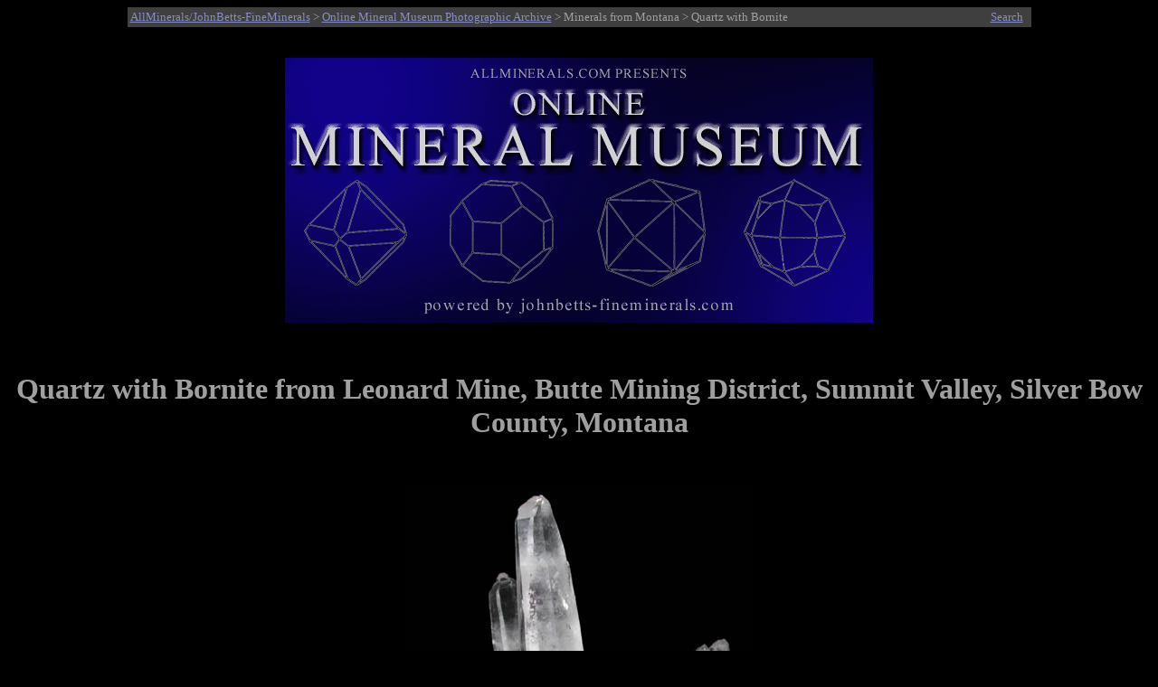

--- FILE ---
content_type: text/html
request_url: http://www.johnbetts-fineminerals.com/jhbnyc/mineralmuseum/picshow.php?id=61740
body_size: 4854
content:
<html>
<head>
<meta http-equiv="Content-Type" content="text/html; charset=iso-8859-1">
<META NAME ="viewport" content="width=700">
<meta name="generator" content="php">
<meta name="description" content="Online Mineral Museum Photographic Archive No. 61740: Quartz with Bornite from Leonard Mine, Butte Mining District, Summit Valley, Silver Bow County, Montana.">
<meta name="keywords" content="Quartz with Bornite, Leonard Mine, Butte Mining District, Summit Valley, Silver Bow County, Montana.">
<meta name="AUTHOR" CONTENT="John Betts">
<title>Photographs of mineral No. 61740: Quartz with Bornite from Leonard Mine, Butte Mining District, Summit Valley, Silver Bow County, Montana</title>
<style>
p        { text-align: center } 
x        { color: red; font-size: 13pt; text-align: center } 
h2       { text-align: left }
h3       { text-align: left }
h1       { text-align: center }
.infobox {
  border: 0px ;
  background-color: Black;
  color: #9f9f9f;
}
</style>
</head>
<body bgcolor="#000000" text="#9f9f9f" link="#878dc5" vlink="#a266ac">
<table BGCOLOR="#3f3f3f" ALIGN="Center" style="width:999">
<TR>
<TD><SMALL><a href="http://www.johnbetts-fineminerals.com/" title="Go To http://www.johnbetts-fineminerals.com/">AllMinerals/JohnBetts-FineMinerals</a> > <a href="../../museum.htm">Online Mineral Museum Photographic Archive</a> > Minerals from Montana</a> > Quartz with Bornite</SMALL></td>
<TD><P ALIGN=Right><a href="search.php"><SMALL>Search</SMALL></TD>
</TR>
</table>
&nbsp;
<P ALIGN=Center>
<A HREF="../../index.htm"><IMG SRC="../mbanner.gif" WIDTH="650" align="center" HEIGHT="293" BORDER="0" ALT="Online Mineral Museum Archive of Mineral Photographs and Mineral Descriptions from John Betts - 
Fine Minerals.com and Allminerals.com"></A>
<P ALIGN=Center>
&nbsp;
&nbsp;
<h1>Quartz with Bornite from Leonard Mine, Butte Mining District, Summit Valley, Silver Bow County, Montana</h1>
&nbsp;
<table align="center" border="0" cellpadding="5" cellspacing="5">
<caption></caption>
<tr>
<td>
<img WIDTH="100%" src="61740.jpg" border="0" title="Quartz with Bornite from Leonard Mine, Butte Mining District, Summit Valley, Silver Bow County, Montana" alt="Quartz with Bornite from Leonard Mine, Butte Mining District, Summit Valley, Silver Bow County, Montana"></td>
</tr></table><br>
<table align="center" border="0" cellpadding="5" cellspacing="5">
<caption></caption>
<tr>
<td>
<img WIDTH="100%" src="61740det.jpg" border="0" title="Detail of Quartz with Bornite from Leonard Mine, Butte Mining District, Summit Valley, Silver Bow County, Montana" alt="Quartz with Bornite from Leonard Mine, Butte Mining District, Summit Valley, Silver Bow County, Montana"></td>
</tr></table><br>
<table align="center" border="0" cellpadding="5" cellspacing="5">
<caption></caption>
<tr>
<td>
<img WIDTH="100%" src="61740de2.jpg" border="0" title="Second Detail of Quartz with Bornite from Leonard Mine, Butte Mining District, Summit Valley, Silver Bow County, Montana" alt="Quartz with Bornite from Leonard Mine, Butte Mining District, Summit Valley, Silver Bow County, Montana"></td>
</tr></table><br>
<table cellpadding="2"; class="infobox"; style="width: 60%" align="center">
<tr><td align=right valign="top"><b>DESCRIPTION:</b></td><td valign="top">No. 61740
<tr><td align=right valign="top"><b>Mineral:</b></td><td valign="top">Quartz with Bornite
<tr><td align=right valign="top"><b>Locality:</b></td><td valign="top">Leonard Mine, Butte Mining District, Summit Valley, Silver Bow County, Montana</td></tr>
<tr><td align=right valign="top"><b>Description:</b></td><td valign="top">Lustrous transparent colorless quartz crystals to 14 mm long with a gray-metallic 5 mm bornite crystal nestled between the quartz crystals. The largest quartz crystals have deep-red microscopic inclusions of an unidentified mineral, possible cuprite. </td></tr>
<tr><td align=right valign="top"><b>Overall Size:</b></td><td valign="top">23x15x12 mm</td></tr>
<tr><td align=right valign="top"><b>Crystals:</b></td><td valign="top">micro to 14 mm</td></tr>
<tr><td align=right valign="top"><b>Archived: </b></td><td valign="top"><b>For reference only</b></tr>
</table>
</td></tr></table>
<hr>
<P ALIGN=Center>&nbsp;
<P ALIGN=Center>&nbsp;
<P ALIGN=Center>&nbsp;
<P ALIGN=Center>&nbsp;
<P ALIGN=Center>&nbsp;
<p>&copy; <a href="http://www.johnbetts-fineminerals.com/" title="Go To http://www.johnbetts-fineminerals.com/">AllMinerals/JohnBetts-FineMinerals</a> All Rights Reserved</p><p><SMALL>The minerals illustrated on this site are presented for reference purposes only. The owner of this site did not collect the minerals and collectors should not assume access is permitted to the property based on inclusion in this museum. Please contact the property owner to obtain legal permission before entering private property.</SMALL></body>
</html>;